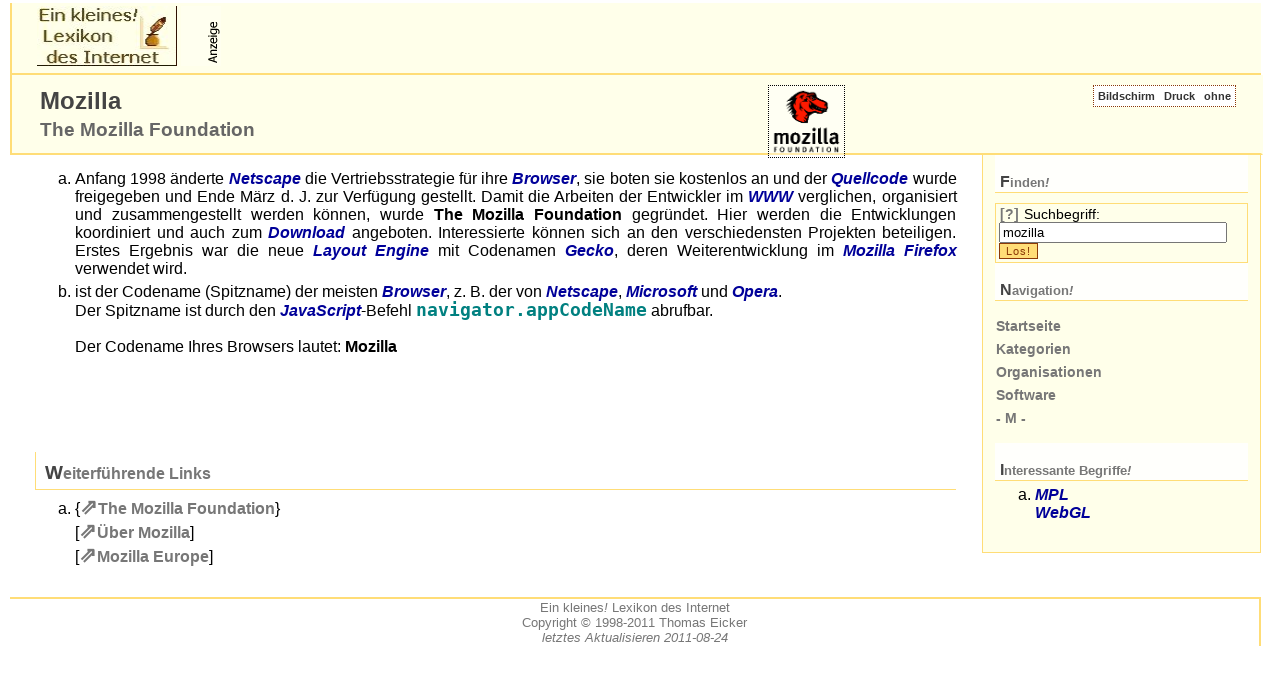

--- FILE ---
content_type: text/html
request_url: http://www.kleines-lexikon.de/w/m/mozilla.shtml
body_size: 3019
content:
<?xml version="1.0"?>
<!DOCTYPE html PUBLIC "-//W3C//DTD XHTML 1.0 Transitional//EN"
"http://www.w3.org/TR/xhtml1/DTD/xhtml1-transitional.dtd">
<html xmlns="http://www.w3.org/1999/xhtml" xml:lang="de" lang="de">
 <head>
  <title>
   Mozilla | Definition | Ein kleines! Lexikon des Internet
  </title>
  <meta name="generator" content="MeTAGenerator v3.11 - 2011-07-27 - http://www.kleines-lexikon.de/">
  <meta http-equiv="content-language" content="de" />
  <meta http-equiv="Content-Type" content="text/html; charset=us-ascii" />
  <meta http-equiv="expires" content="2592000" />
  <link rel="stylesheet" type="text/css" media="screen" href="/new.css" title="Standard" />
  <link rel="stylesheet" type="text/css" media="screen" href="/newp.css" title="Druckvorschau" />
  <link rel="stylesheet" type="text/css" media="print" href="/ekl-print.css" />
  <link rel="author" href="/impressum.html" title="Impressum" />
  <meta name="author" content="Thomas Eicker" />
  <meta name="publisher" content="kleines-lexikon.de" />
  <meta name="copyright" content="1998-2011 Thomas Eicker" />
  <meta name="date" content="1998-12-26" />
  <meta name="update" content="2011-08-24" />
  <meta name="robots" content="follow, index" />
  <meta name="keywords" content="Organisation, Software, Browser, Modzilla, Mozilla" />
  <meta name="description" content="Mozilla - Spitzname und Organisation" />
  <meta name="range" content="447" />
  <script type="text/javascript" src="/scripts.js">
</script>
 </head>
 <body onload="javascript:setActiveStyleSheet('Standard');">
  <!--nosearch-->
  <div class="affiliates">
   <span class="noprint"><a href="http://kleines-lexikon.de/"><img class="ekl" src="/images/ekl-logo-small.jpg" width="140" height="60" alt="Ein kleines! Lexikon des Internet" /></a> <img src="/images/anzeige.png" width="40" height="60" alt="Werbung" /> <script type="text/javascript">
//<![CDATA[
    <!--
    google_ad_client = "ca-pub-6629631085736780";
    /* Banner */
    google_ad_slot = "9533386205";
    google_ad_width = 468;
    google_ad_height = 60;
    //-->
    //]]>
   </script> <script type="text/javascript" src="http://pagead2.googlesyndication.com/pagead/show_ads.js">
</script></span>
   <h1 class="print">
    <span xml:lang="en" lang="en">Mozilla</span> @ Ein kleines<em>!</em> Lexikon des Internet
   </h1>
   <hr class="print" />
   <p class="hide">
    <a href="#c">Erkl&auml;rung</a> | <a href="#sl">Weiterf&uuml;hrende Links</a> | <a href="#f">Finden</a> | <a href="#n">Navigation</a> | <a href="#b">Interessante Begriffe</a>
   </p>
  </div><!--/nosearch-->
  <div id="c" class="title">
   <span class="ras"><span class="hide">Ansichten: </span><a href="javascript:setActiveStyleSheet('Standard');">Bildschirm</a> &nbsp; <a href="javascript:setActiveStyleSheet('Druckvorschau');">Druck</a> &nbsp; <a href="javascript:setActiveStyleSheet('');">ohne</a></span>
   <div>
    <img src="/images/logo_mozilla.png" class="fmlogo" title="Logo Mozilla" alt="Logo Mozilla" />
   </div>
   <h2 title="aufgenommen: 1998-12-26">
    <span xml:lang="en" lang="en">Mozilla</span>
   </h2>
   <h3>
    <span xml:lang="en" lang="en">The Mozilla Foundation</span>
   </h3>
  </div>
  <div class="content">
   <ol type="a">
    <li>Anfang 1998 &auml;nderte <a href="/w/n/netscape.shtml" class="i" accesskey="a" xml:lang="en" lang="en">Netscape</a> die Vertriebsstrategie f&uuml;r ihre <a href="/w/b/browser.shtml" class="i" xml:lang="en" lang="en">Browser</a>, sie boten sie kostenlos an und der <a href="/w/q/quellcode.shtml" class="i">Quellcode</a> wurde freigegeben und Ende M&auml;rz <acronym title="des Jahres">d.&nbsp;J.</acronym> zur Verf&uuml;gung gestellt. Damit die Arbeiten der Entwickler im <a href="/w/w/www.shtml" class="i"><acronym title="World Wide Web" xml:lang="en" lang="en">WWW</acronym></a> verglichen, organisiert und zusammengestellt werden k&ouml;nnen, wurde <span class="b">The Mozilla Foundation</span> gegr&uuml;ndet. Hier werden die Entwicklungen koordiniert und auch zum <a href="/w/d/download.shtml" class="i" xml:lang="en" lang="en">Download</a> angeboten. Interessierte k&ouml;nnen sich an den verschiedensten Projekten beteiligen. Erstes Ergebnis war die neue <a href="/w/l/layoutengine.shtml" class="i">Layout Engine</a> mit Codenamen <a href="/w/g/gecko.shtml" class="i" xml:lang="en" lang="en">Gecko</a>, deren Weiterentwicklung im <a href="/w/m/mozillafirefox.shtml" class="i">Mozilla Firefox</a> verwendet wird.
    </li>
    <li>ist der <span xml:lang="en" lang="en">Codename</span> (Spitzname) der meisten <a href="/w/b/browser.shtml" class="i" xml:lang="en" lang="en">Browser</a>, <abbr title="zum Beispiel">z.&nbsp;B.</abbr> der von <a href="/w/n/netscape.shtml" class="i" xml:lang="en" lang="en">Netscape</a>, <a href="/w/m/microsoft.shtml" class="i" xml:lang="en" lang="en">Microsoft</a> und <a href="/w/o/opera.shtml" class="i" xml:lang="en" lang="en">Opera</a>.<br />
     Der Spitzname ist durch den <a href="/w/j/javascript.shtml" class="i" xml:lang="en" lang="en">JavaScript</a>-Befehl <code xml:lang="en" lang="en">navigator.appCodeName</code> abrufbar. <script language="javascript" type="text/javascript">
//<![CDATA[
       <!--
       if (navigator.appCodeName) document.write("<br>&#160;<br>Der Codename Ihres Browsers lautet: <span class=\"b\">", navigator.appCodeName, "<\/span>");
       // -->
       //]]>
     </script>
    </li>
   </ol><!--nosearch-->
   <div class="noprint">
    <p class="c">
     <script type="text/javascript">
//<![CDATA[
     <!--
     google_ad_client = "ca-pub-6629631085736780";
     /* 468x60, Erstellt 13.06.08 */
     google_ad_slot = "5727691495";
     google_ad_width = 468;
     google_ad_height = 60;
     //-->
     //]]>
     </script> <script type="text/javascript" src="http://pagead2.googlesyndication.com/pagead/show_ads.js">
</script>
    </p>
   </div>
   <h4 id="extL">
    Weiterf&uuml;hrende Links
   </h4>
   <ol type="a">
    <li>{<a href="http://www.mozilla.org/" class="e" target="_blank" xml:lang="en" lang="en" hreflang="en">The Mozilla Foundation</a><span class="print"><br />
     - http://www.mozilla.org/</span>}<br />
     [<a href="http://www.mozilla.org/about/" class="e" target="_blank" xml:lang="en" lang="en" hreflang="en">&Uuml;ber Mozilla</a><span class="print"><br />
     - http://www.mozilla.org/about/</span>]<br />
     [<a href="http://www.mozilla-europe.org/de/" class="e" target="_blank">Mozilla Europe</a><span class="print"><br />
     - http://www.mozilla-europe.org/de/</span>]
    </li>
   </ol>
  </div>
  <div class="naviBar">
   <h5>
    Finden<em>!</em>
   </h5>
   <form class="find" action="/cgi-bin/ksearch.pl" method="get" name="suchen" id="suchen">
    <div class="off">
     <a href="/infos/sucheh.html" id="f" class="og" name="f">[?]</a>&nbsp;<label for="terms">Suchbegriff:</label><input id="terms" class="d" type="text" value="mozilla" name="terms" onclick="this.value='';return true;" accesskey="f" /><br />
     <input class="bu" type="submit" value="Los!" accesskey="s" />
    </div>
   </form>
   <h5>
    Navigation<em>!</em>
   </h5>
   <p id="n" class="aff">
    <a href="/index.html" title="Startseite" class="og" accesskey="h">Startseite</a><br />
    <a href="/w/index.html" title="Kategorien" class="og" accesskey="k">Kategorien</a><br />
    <a href="/w/organisationen.html" title="Kategorie Organisationen" class="og">Organisationen</a><br />
    <a href="/w/software.html" title="Kategorie Software" class="og">Software</a><br />
    <a href="/w/m/index.html" accesskey="i" title="Anfangsbuchstabe M" class="og">- M -</a>
   </p>
   <h5 id="b">
    Interessante Begriffe<em>!</em>
   </h5>
   <ol type="a">
    <li>
     <a href="/w/m/mpl.shtml" class="i"><acronym title="Mozilla &amp; Netscape Public License" xml:lang="en" lang="en">MPL</acronym></a><br />
     <a href="/w/w/webgl.html" class="i"><abbr title="Web Graphics Library" xml:lang="en" lang="en">WebGL</abbr></a>
    </li>
   </ol>
  </div>
  <div class="copyright">
   <hr class="print" />
   Ein kleines<em>!</em> Lexikon des Internet<br />
   <span xml:lang="en" lang="en">Copyright</span> &copy; 1998-2011 Thomas Eicker<br />
   <em>letztes Aktualisieren 2011-08-24</em>
  </div><!--/nosearch-->
 </body>
</html>


--- FILE ---
content_type: text/html; charset=utf-8
request_url: https://www.google.com/recaptcha/api2/aframe
body_size: 267
content:
<!DOCTYPE HTML><html><head><meta http-equiv="content-type" content="text/html; charset=UTF-8"></head><body><script nonce="zU1zQbnnZo1V-43UTYa4Nw">/** Anti-fraud and anti-abuse applications only. See google.com/recaptcha */ try{var clients={'sodar':'https://pagead2.googlesyndication.com/pagead/sodar?'};window.addEventListener("message",function(a){try{if(a.source===window.parent){var b=JSON.parse(a.data);var c=clients[b['id']];if(c){var d=document.createElement('img');d.src=c+b['params']+'&rc='+(localStorage.getItem("rc::a")?sessionStorage.getItem("rc::b"):"");window.document.body.appendChild(d);sessionStorage.setItem("rc::e",parseInt(sessionStorage.getItem("rc::e")||0)+1);localStorage.setItem("rc::h",'1763771880672');}}}catch(b){}});window.parent.postMessage("_grecaptcha_ready", "*");}catch(b){}</script></body></html>

--- FILE ---
content_type: text/css
request_url: http://www.kleines-lexikon.de/new.css
body_size: 9372
content:
/* CSS-Definition Medium Screen      */
/* Ein kleines! Lexikon des Internet */
/* Copyright (c) 2004-2011 Thomas Eicker  */

.aff {
 line-height: 175%;
 font-size: 85%;
}

.affiliates {
 width: 95%;
 background-color: #ffffea;
 padding: 3px 2%;
 margin:0;
 border-bottom: 2px solid #ffdd77;
 border-left: 2px solid #ffdd77;
}

.b {
 font-weight: bold;
}

.bu {
 letter-spacing: 1px;
 font-size: 8pt;
 background-color: #FD7;
 color: #8b3907;
 border: 1px solid #8b3907;
 text-decoration: none;
 cursor: pointer;
}

.c {
 text-align: center;
}

.codearea {
 font-family: 'Courier New'; monospace;
 font-size: .9em;
 background-color: #f1f1f1;
 color: #001010;
}

.conMain {
 float: left;
 width: 51%;
 padding: 0px 2%;
 margin:0;
}

.content {
 float: left;
 width: 73%;
 padding: 10px 2%;
 margin:0;
 position: relative;
}

.copyright {
 clear: both;
 text-align: center;
 width: 95%;
 font-size: 80%;
 color: #777;
 padding: 1px 2%;
 margin:0;
 border-top: 2px solid #FD7;
 border-right: 2px solid #FD7;
}

.cs {
 font-size: 85%;
 text-align: center;
 color: #777;
}

.d {
 width: 90%;
}

.e {
 font-weight: 600;
 text-decoration: none;
 color: #777;
 background-color: transparent;
}

.e:hover {
 color: #777;
 background-color: transparent;
 text-decoration: underline;
}

.e:before {
 content: "\21D7";
 display: inline;
 font-size: 1.3em;
}

.findMain {
 padding-left: 30px;
 padding-right: 30px;
 padding-top:20px;
 padding-bottom: 100px;
}

.find {
 padding-left: 3px;
 padding-right: 3px;
 padding-top: 3px;
 padding-bottom: 3px;
 margin-top: 10px;
 border: 1px #FD7 solid;
 font-size: 85%;
}

.fmlogo {
 max-height: 65px;
 margin:0;
 padding: 3px;
 position: absolute;
 left: 60%;
 border-width: 1px;
 border-style: dotted;
 background: rgba(255,255,255,.4);
}

.full {
 width: 95%;
}

.full td {
 border: 1px #FD7 dotted;
}

.full th {
 border: 1px #FD7 dotted;
}

.hide, .print {
 display: none;
}

.i, .ih, .in {
 font-style: italic;
 font-weight: 600;
 color: #000099;
 background-color: transparent;
 text-decoration: none;
}

.i:visited {
 font-style: normal;
 color: #000;
 background-color: transparent;
 text-decoration: none;
 font-weight: 500;
}

.i:hover, .ih:hover, .in:hover, .i:visited:hover, .in:visited:hover, .ih:visited:hover {
 color: #ffffff;
 background-color: #000099;
 text-decoration: none;
}

.ih:visited, .in:visited {
 font-style: normal;
 font-weight: 600;
 color: #000088;
 background-color: transparent;
 text-decoration: none;
}

.ih:before {
 content: "^ ";
 display: inline;
}

.in, .ih, .om {
 display: block;
 white-space: normal;
}

.in:before {
 content: "+ ";
 display: inline;
}

.inh {
 padding-left: 5px;
 padding-right: 5px;
 padding-top: 20px;
 padding-bottom: 20px;
 margin-top: 0px;
 margin-bottom: 0px;
 color: #000;
 background-color: transparent;
 text-align: justify;
}

.inhl {
 margin:0;
 padding-top : 5pt ;
 padding-left: 10pt ;
 padding-bottom : 0pt ;
 background-color: transparent;
 color: #000;
 text-align : left;
}

.inh1, .inh2 {
 padding-left: 5px;
 padding-right: 5px;
 padding-top: 0px;
 padding-bottom: 20px;
 margin-top: 0px;
 margin-bottom: 0px;
 background-color: transparent;
 color: #000;
 text-align: justify;
}

inh4np {
 padding-top: 20px;
 padding-bottom: 20px;
 margin-top: 0px;
 margin-bottom: 0px;
 background-color: transparent;
 color: #000;
}

.intro {
 padding: 1%;
 text-align: justify;
}

.lx {
 color: #ff8000;
 text-decoration: none;
}

.l {
 color: #ff8000;
 text-decoration: none;
 font-size: 70%;
 vertical-align: super;
}

.left{
 text-align: left;
}

.naviBar {
 float: left;
 clear: right;
 width: 20%;
 background-color: #ffffea;
 padding-top: 0px;
 padding-left: 1%;
 padding-bottom: 10px;
 padding-right: 1%;
 margin:0;
 margin-bottom: 3px;
 border: 1px solid #FD7;
 border-top-style: none;
}

.noBr {
 white-space: nowrap;
}

.o {
 font-weight: 600;
 color: #0033cc;
 background-color: transparent;
 letter-spacing: 1px;
 text-decoration: none;
}

.oldlink {
 text-decoration: line-through;
}

.o:hover {
 color: #fffffc;
 background-color: #0033ff;
}

.os {
 color: #0033cc;
 background-color: transparent;
 text-decoration: none;
}

.os:hover {
 color: #fffffc;
 background-color: #0033cc;
}

.off {
 margin:0;
 padding: 0px;
 border: 0px;
}

.og, .om {
 font-weight: 600;
 color: #777;
 background-color: transparent;
 text-decoration: none;
 white-space: normal;
 border: 1px solid #ffffea;
}

.og:hover, .om:hover {
 color: #ffffea;
 background-color: #777;
 border: 1px solid #000;
}

.out {
 font-size: 91%;
 font-family: Courier New, monospace;
 width: 100%;
 background-color: #fffffc;
}

.r {
 text-align: right;
}

.ra {
 position: relative;
 float: right;
}

.ras {
 position: relative;
 float: right;
 background-color: #ffffff;
 border: 1px dotted #8b3907;
 padding: 4px;
 font-size: 10.5px;
}

.ras a {
 color: #333333;
 text-decoration: none;
 font-weight: bold;
}

.remark {
 float: right;
 position: relative;
 padding: 5px;
 background-color: #ffffff;
 border: 1px dotted #8b3907;
}

.rs {
 margin-top: 0px;
 margin-bottom: 0px;
 font-size: 85%;
 color: #000;
 text-align: right;
}

.s {
 font-size: 85%;
}

p.sponsor {
 font-size: 75%;
 color: #777;
 background-color: transparent;
 text-decoration: none;
}

i.sponsor {
 color: #777;
 background-color: transparent;
 text-decoration: none;
}

.tblfull {
 clear: both;
 width: 76%;
}

.tel {
 speak: spell-out;
 speak-numeral: digits;
}

.tgw {
 margin-top: 3px;
 margin-bottom: 3px;
 width: 80%;
}

.tipp {
 color: #008080;
}

.title {
 background-color: #ffffea;
 clear: both;
 width: 95%;
 padding-top: 10px;
 padding-left: 2%;
 padding-bottom: 10px;
 padding-right: 2%;
 margin:0;
 border-bottom: 2px solid #FD7;
 border-right: 2px solid #ffffea;
 border-left: 2px solid #FD7;
}

.tsh {
 width: 45%;
 border: 1px solid #FD7;
 font-size: 85%;
}

.tsh td, th {
 border: 1px solid #FD7;
}

.ts {
 width: 90%;
 border: 1px solid #FD7;
 font-size: 85%;
}

.ts td, th {
 border: 1px solid #FD7;
}

.zitat {
 background-color: #eaffff;
 font-family: Times New Roman, serif;
 font-size: 12pt;
 padding-left: 50px;
 padding-right: 50px;
 padding-top: 25px;
 padding-bottom: 25px;
}

acronym, abbr {
 text-decoration: none;
}

acronym[title], abbr[title] {
 text-decoration: none; border-bottom: 1px dotted f000;
}

body {
 font-family: Verdana, Arial, Helvetica, sans-serif;
 margin-top: 3px;
 margin-left: 10px;
 background-color: #ffffff;
 color: #000;
}

caption {
 background-color: #ffffea;
 color: #444444;
 font-weight: bold;
 padding-top: 10px;
 padding-bottom: 10px;
 padding-top: 5px;
 padding-bottom: 10px;
 margin:0;
 caption-side: bottom;
 border-top: 1px solid #FD7;
 border-bottom: 1px solid #FD7;
}

code {
 font-size: 1.4em;
 line-height: 1em;
 color: #008080;
 font-weight: bold;
}

dd {
 background-color: transparent;
 color: #000;
 text-align: justify;
}

dt {
 padding-top: 5px;
 font-weight: 600;
 color: #990000;
}

fieldset {
 margin-top: 10px;
 margin-bottom: 10px;
 border: 2px;
 border-style: solid;
 border-color: #777;
 font-size: 80%;
}

form.findMain {
 background-color: #ffffea;
 border: 2px;
 border-style: solid;
 border-color: #FD7;
 margin: 20px;
 padding: 20px;
 font-size: 100%;
}

h2 {
 color: #444444;
}

h2, h3, h4 {
 font-family: MS Trebucket, Verdana, Arial, Helvetica, sans-serif;
 text-align: left;
 background-color: transparent;
 padding-top: 2px;
 padding-left: 3px;
 padding-bottom: 2px;
 padding-right: 3px;
 margin:0;
}

h3 {
 color: #666666;
}

h4 {
 color: #777;
 background-color: #ffffff;
 padding-top: 10px;
 padding-left: 1%;
 padding-bottom: 5px;
 margin-top: 15px;
 border-bottom: 1px solid #FD7;
 border-left: 1px solid #FD7;
}

h2.main:first-letter, h4:first-letter, h5:first-letter {
 color: #444444;
 font-size: 1.2em;
 background-color: transparent;
}

h5, h2.main {
 font-family: Trebuchet MS, verdana, arial, helvetica, sans-serif;
 line-height: 100%;
 color: #777;
 background-color: #fffffc;
 margin:0;
 padding-top: 20px;
 padding-bottom: 3px;
 padding-left: 2%;
 border-bottom: 1px solid #FD7;
}

h2.main {
 font-size: 1em;
}

img {
 border: 0px;
}

img.btn {
 margin-bottom: 5px;
 margin-left: 5px;
 margin-right: 0px;
}

img.adw {
 height: 60px;
 width: 40px;
}

img.css {
 width: 88px;
 height: 30px;
 margin-bottom: 5px;
 margin-left: 5px;
 margin-right: 0px;
}

img.ekl {
 margin-bottom: 0px;
 margin-left: 0px;
 margin-right: 0px;
 width: 140px;
 height: 60px;
}

img.logo {
 border: 0px;
 margin-top: 20px;
 margin-bottom: 15px;
 margin-left: 0px;
 margin-right: 0px;
}

img.w3c {
 border: 0px;
 height: 30px;
 width: 88px;
 margin-bottom: 5px;
 margin-left: 5px;
}

li {
 padding-top: 5px;
}

ol {
 margin-top: 0px;
 margin-bottom: 20px;
 text-align: justify;
}

p.title {
 color: #666666;
 margin:0;
 padding-top: 5px;
 padding-bottom: 10px;
 border-style: none;
}

sup {
 font-size: 1em;
}

table.full {
 width : 95%;
 font-size: 80%;
 border: 2px #FD7 solid;
 margin-top: 10px;
}

td {
 color: #000;
 background-color: transparent;
 padding-top: 2px;
 padding-left: 10px;
 padding-right: 10px;
 padding-bottom: 2px;
 vertical-align: top;
}

td.small {
 width: 15%;
 vertical-align: top;
}

td.wide {
 width: 85%;
 vertical-align: top;
}

th {
 color: #000;
 background-color: #ffffff;
 padding-top: 2px;
 padding-left: 10px;
 padding-right: 10px;
 padding-bottom: 2px;
 vertical-align: top;
}

ul {
 margin-top: -5px;
}

--- FILE ---
content_type: text/css
request_url: http://www.kleines-lexikon.de/newp.css
body_size: 3349
content:
/*  CSS-Definitionen fuer den Drucker   */
/*  Ein kleines! Lexikon des Internet   */
/*  (c) 2000-2004 Thomas Eicker         */
/*  letztes Aktualisieren 2004-02-29    */

ul {
	margin-top: -5px;
}

td {
 padding-left : 3pt;
 padding-right : 3pt;
 padding-bottom : 0pt ;
}

table {
 width : 100%;
 font-size : 11pt;
}

caption {
 caption-side : bottom;
}

pre {
 font-size : 10pt;
}

h5 {
 text-align : left;
 font-size : 11pt;
}

h4 {
 margin: 5px;
 text-align : left;
 font-size : 12pt;
 color : #660000;
}

h3 {
 text-align : left;
 font-size : 14pt;
 padding-bottom : 15pt;
	line-height: 100%;
}

h2 {
 text-align : left;
 font-size : 18pt;
 padding-bottom : 5pt;
}

h1 {
 text-align : center;
 padding-bottom : 15pt;
 font-size : 16pt;
}

dt {
  font-weight : bold ;
}

code {
 font-size: 1.1em;
	line-height: 1.4em;
	color: #6e6e6e;
	font-weight: bold;
}

caption {
 font-size : 80%;
 text-align : center;
 padding-bottom : 15pt;
 color : #660000;
}

body {
 font-family : verdana, arial, sans-serif;
 font-size: 10pt;
	max-width: 650px;
}

abbr, acronym {
 border-bottom-style: hidden;
}

.zitat {
 background-color: #ffffff;
	border: 1px dotted;
	font-family: Times New Roman, serif;
	font-size: 10pt;
	padding-left: 30px;
	padding-right: 30px;
	padding-top: 15px;
	padding-bottom: 15px;
}

.ts {
 width: 95%;
 border: 1px dotted;
 font-size: 85%;
}

.ts td, th {
 border: 1px dotted;
}

.tgw {
 margin-top: 3px;
 margin-bottom: 3px;
 width: 80%;
}

.t1s {
 width: 30%;
}

.t2s {
 width: 70%;
}

.sw {
 font-size : 8pt;
}

.s {
 font-size : 8pt;
}

.rnp {
 font-size : 8pt;
 text-align : right;
 margin-top : 0pt;
 margin-bottom : 0pt;
 display: none;
}

.ras {
	position: relative;
	float: right;
	background-color: #ffffff;
 border: 1px dotted #8b3907;
	padding: 4px;
	font-size: 10.5px;
}

.ras a {
 color: #333333;
	text-decoration: none;
	font-weight: bold;
}

.r {
 font-size : 8pt;
 text-align : right;
 margin-top : 0pt;
 margin-bottom : 0pt;
}

.print {
 color : #660000;
}

.og {
 color : #808080;
 text-decoration : none;
}

.o:before {
 content: "\21D2";
 display: inline;
}

.o {
 font-weight : bold;
 color : #000000;
 letter-spacing : 1pt;
 text-decoration : none;
}

.noBr {
 white-space: nowrap;
}

.noprint, .navi, .naviBar, .inh4np {
 display: none;
}

.mc {
 font-size : 8pt;
 text-align : center;
}

.l {
 color: #ff0000;
 text-decoration: none;
 font-size: 70%;
 vertical-align: super;
}

.kat {
 padding-top : 20pt ;
 padding-bottom : 20pt ;
 text-align : left;
}

.inh {
 margin: 0px;
 padding-top : 15pt ;
 padding-bottom : 15pt ;
 text-align : justify;
}

.inhl {
 margin: 0px;
 padding-top : 0pt ;
 padding-bottom : 5pt ;
 text-align : left;
}

.inh1 {
 margin: 0px;
 padding-top : 0pt ;
 padding-bottom: 15pt ;
 text-align : justify;
}

.i {
 color : #000000;
 text-decoration : none;
}

.i:before {
 content: "\2192";
 display: inline;
}

.hide {
 display : none;
}

.fmlogo {
 max-height: 65px;
 margin: 0px;
 padding: 3px;
	border-width: 1px;
	border-style: dotted;
}

.e:before {
 content: "\21D7";
 display: inline;
}

.e {
 font-weight : bold;
 color : #000000;
 text-decoration : none;
}

.cs {
 font-size : 8pt;
 text-align : center;
}

.cr {
 height : 30pt;
 vertical-align : bottom;
}

.copyright {
 clear: both;
 text-align: center;
 font-size: 85%;
 color : #660000;
}

.c {
 text-align : center;
}



--- FILE ---
content_type: text/css
request_url: http://www.kleines-lexikon.de/ekl-print.css
body_size: 2954
content:
/*  CSS-Definitionen fuer den Drucker   */
/*  Ein kleines! Lexikon des Internet   */
/*  (c) 2000-2004 Thomas Eicker         */
/*  letztes Aktualisieren 2004-02-29    */

ul {
 margin-left: 20pt;
}

td {
 padding-left : 3pt;
 padding-right : 3pt;
 padding-bottom : 0pt ;
}

table {
 width : 100%;
 font-size : 11pt;
}

caption {
 caption-side : bottom;
}

pre {
 font-size : 10pt;
}

h5 {
 text-align : left;
 font-size : 11pt;
}

h4 {
 text-align : left;
 font-size : 12pt;
 color : #660000;
}

h3 {
 text-align : left;
 font-size : 14pt;
 padding-bottom : 15pt;
}

h2 {
 text-align : left;
 font-size : 18pt;
 padding-bottom : 5pt;
}

h1 {
 text-align : center;
 font-size : 16pt;
 padding-bottom : 15pt;
}

h1, h2, h3, h4 {
 line-height: 1em;
}

dt {
  font-weight : bold ;
}

code {
 color: #6e6e6e;
}

caption {
 font-size : 80%;
 text-align : center;
 padding-bottom : 15pt;
 color : #111111;
}

body {
 font-family : verdana, arial, sans-serif;
 font-size: 10pt;
}

acronym, abbr {
 border-bottom-style: hidden;
}

.zitat {
 background-color: #ffffff;
	border: 1px dotted;
	font-family: Times New Roman, serif;
	font-size: 10pt;
	padding-left: 30px;
	padding-right: 30px;
	padding-top: 15px;
	padding-bottom: 15px;
}

.ts {
 width: 95%;
 border: 1px dotted;
	font-size: 85%;
}

.ts td, th {
 border: 1px dotted;
}

.tgw {
 margin-top: 3px;
 margin-bottom: 3px;
 width: 80%;
}

.t1s {
 width: 30%;
}

.t2s {
 width: 70%;
}

.sw {
 font-size : 8pt;
}

.s {
 font-size : 8pt;
}

.rnp {
 font-size : 8pt;
 text-align : right;
 margin-top : 0pt;
 margin-bottom : 0pt;
 display: none;
}

.ras {
 display: none;
}

.r {
 font-size : 8pt;
 text-align : right;
 margin-top : 0pt;
 margin-bottom : 0pt;
}

.print {
 color : #660000;
}

.og {
 color : #808080;
 text-decoration : none;
}

.o:before {
 content: "\21D2";
 display: inline;
}

.o {
 font-weight : bold;
 color : #000000;
 letter-spacing : 1pt;
 text-decoration : none;
}

.noprint, .navi, .naviBar, .inh4np {
 display: none;
}

.mc {
 font-size : 8pt;
 text-align : center;
}

.l {
 color: #ff0000;
 text-decoration: none;
 font-size: 70%;
 vertical-align: super;
}

.kat {
 padding-top : 20pt ;
 padding-bottom : 20pt ;
 text-align : left;
}

.inh {
 margin: 0px;
 padding-top : 15pt ;
 padding-bottom : 15pt ;
 text-align : justify;
}

.inh1 {
 margin: 0px;
 padding-top : 0pt ;
 padding-bottom: 15pt ;
 text-align : justify;
}

.i {
 color : #ffffff;
 text-decoration : none;
}

.i:before {
 content: "\2192";
 display: inline;
}

.hide {
 display : none;
}

.fmlogo {
 max-height: 65px;
 margin: 0px;
 padding: 3px;
	border-width: 1px;
	border-style: dotted;
}

.e:before {
 content: "\21D7";
 display: inline;
}

.e {
 font-weight : bold;
 color : #000000;
 text-decoration : none;
}

.cs {
 font-size : 8pt;
 text-align : center;
}

.cr {
 height : 30pt;
 vertical-align : bottom;
}

.copyright {
 text-align: center;
 font-size: 85%;
 color : #660000;
}

.c {
 text-align : center;
}



--- FILE ---
content_type: text/javascript
request_url: http://www.kleines-lexikon.de/scripts.js
body_size: 24658
content:
/*
 Notwendige JavaScripts Neue Funktionen/Tools
 Stand 2011-09-08
 Copyleft (c) 2011 Thomas Eicker für Ein kleines! Lexikon des Internet
*/

var Zeile = 0;
/////////////////////////////////////////////////////////////////////
// für Ansicht ändern

function setActiveStyleSheet(title) {
 var i, a;
 a = document.getElementsByTagName("link") ;
 for(i=0; i < a.length ; i++) {
  if (a[i].getAttribute("rel")) {
   if ( (a[i].getAttribute("rel").indexOf("style") != -1) && (a[i].getAttribute("title"))) {
    a[i].disabled = true;
    if (a[i].getAttribute("title") == title) {
     a[i].disabled = false;
    };
   };
  };
 };
};

/////////////////////////////////////////////////////////////////////
// für Cookie Kategorien

function gueltigBis(tage, stunden, minuten) {
 var Zeit = new Date();
 var verfallsdatum = Zeit.getTime() + + (((tage * 24) + stunden) * 3600 * 1000);
 Zeit.setTime(verfallsdatum);
 var haltbarkeit = Zeit.toUTCString();
 return haltbarkeit;
}

/////////////////////////////////////////////////////////////////////
// Kategorien

function startCat(tf) {
 setColumns();
 if (tf=1) {
  filterTerms('X');
  filterTerms('-');
 };
 return;
}

function setColumns() {
 if (document.cookie) {
  i = document.cookie.substring(2,3); }
 else {
  return;
 };
 a = document.getElementById("mc");
 if ('MozColumnCount' in a.style) {
  a.style.MozColumnCount = i; }
 else if ('webkitColumnCount' in a.style) {
  a.style.webkitColumnCount = i;
 };
}

function changeColumns(change) {
 var a;
 a = document.getElementById("mc");
 if ('MozColumnCount' in a.style) {
  a.style.MozColumnCount = change;
 } else if ('webkitColumnCount' in a.style) {
   a.style.webkitColumnCount = change;
 } else {
  alert ("Der Browser unterstützt diese Funktion nicht, im Gegesatz zu Firefox, Chrome und Safari.");
 };
 document.cookie = "b=" + change + "; expires=" + gueltigBis(10, 0) ; // 10 Tage
}

/////////////////////////////////////////////////////////////////////
//

function filterTerms(filter) {
 var a, i, x;
 a = document.getElementById("mc");
 x="";
  for ( i=1; i<a.childNodes.length ; i++) {
   if (a.childNodes[i].nodeName == "A") {
    x = a.childNodes[i].getAttribute("id");
    if (( x.substring(0,1) == filter ) || (filter == "-" )) {
     a.childNodes[i].style.display="block";
     if (a.childNodes[i].nodeName == "BR") {
      if (a.childNodes[i].style.display="none") {
        a.childNodes[i].style.display="block";
       break;
      };
     };
    } else {
    a.childNodes[i].style.display="none";
    for (i = i; i < a.childNodes.length ; i++) {
     if (a.childNodes[i].nodeName == "BR") {
      a.childNodes[i].style.display="none";
      break;
     };
    };
   };
  };
 };
}

/////////////////////////////////////////////////////////////////////
// für ccTLD

function SearchCctld(x) {
 var atld = new Array();
 var acon = new Array();
 var aidn = new Array();
 var aerg = new Array();
 var c = -1;

c+=1; atld[c]=".ac"; acon[c]="Ascension Island"; aidn[c]="-";
c+=1; atld[c]=".ad"; acon[c]="Andorra"; aidn[c]="-";
c+=1; atld[c]=".ae"; acon[c]="Vereinigte Arabische Emirate"; aidn[c]=".&#1575;&#1605;&#1575;&#1585;&#1575;&#1578;";
c+=1; atld[c]=".af"; acon[c]="Afghanistan"; aidn[c]="-";
c+=1; atld[c]=".ag"; acon[c]="Antigua und Barbuda"; aidn[c]="-";
c+=1; atld[c]=".ai"; acon[c]="Anguilla"; aidn[c]="-";
c+=1; atld[c]=".al"; acon[c]="Albanien"; aidn[c]="-";
c+=1; atld[c]=".am"; acon[c]="Armenien"; aidn[c]="-";
c+=1; atld[c]=".an"; acon[c]="Niederlae]ndische Antillen (ung&uuml;ltig)"; aidn[c]="-";
c+=1; atld[c]=".ao"; acon[c]="Angola"; aidn[c]="-";
c+=1; atld[c]=".aq"; acon[c]="Antarktis (ungenutzt)"; aidn[c]="-";
c+=1; atld[c]=".ar"; acon[c]="Argentinien"; aidn[c]="-";
c+=1; atld[c]=".as"; acon[c]="Amerikanisch-Samoa"; aidn[c]="-";
c+=1; atld[c]=".at"; acon[c]="Oe]sterreich"; aidn[c]="-";
c+=1; atld[c]=".au"; acon[c]="Australien"; aidn[c]="-";
c+=1; atld[c]=".aw"; acon[c]="Aruba"; aidn[c]="-";
c+=1; atld[c]=".ax"; acon[c]="&Aring;land (auton. finn. Provinz)"; aidn[c]="-";
c+=1; atld[c]=".az"; acon[c]="Aserbeidschan"; aidn[c]="-";
c+=1; atld[c]=".ba"; acon[c]="Bosnien-Herzegowina"; aidn[c]="-";
c+=1; atld[c]=".bb"; acon[c]="Barbados"; aidn[c]="-";
c+=1; atld[c]=".bd"; acon[c]="Bangladesch"; aidn[c]=".&#2476;&#2494;&#2434;&#2482;&#2494; (nicht aktiviert)";
c+=1; atld[c]=".be"; acon[c]="Belgien"; aidn[c]="-";
c+=1; atld[c]=".bf"; acon[c]="Burkina Faso"; aidn[c]="-";
c+=1; atld[c]=".bg"; acon[c]="Bulgarien"; aidn[c]="-";
c+=1; atld[c]=".bh"; acon[c]="Bahrain"; aidn[c]="-";
c+=1; atld[c]=".bi"; acon[c]="Burundi"; aidn[c]="-";
c+=1; atld[c]=".bj"; acon[c]="Benin"; aidn[c]="-";
c+=1; atld[c]=".bl"; acon[c]="St. Barth&eacute;lemy (nicht aktiviert)"; aidn[c]="-";
c+=1; atld[c]=".bm"; acon[c]="Bermuda"; aidn[c]="-";
c+=1; atld[c]=".bn"; acon[c]="Brunei Darussalam"; aidn[c]="-";
c+=1; atld[c]=".bo"; acon[c]="Bolivien"; aidn[c]="-";
c+=1; atld[c]=".bq"; acon[c]="Bonaire, St. Eustatius und Saba (nicht aktiviert)"; aidn[c]="-";
c+=1; atld[c]=".br"; acon[c]="Brasilien"; aidn[c]="-";
c+=1; atld[c]=".bs"; acon[c]="Bahamas"; aidn[c]="-";
c+=1; atld[c]=".bt"; acon[c]="Bhutan"; aidn[c]="-";
c+=1; atld[c]=".bv"; acon[c]="Bouvet Island"; aidn[c]="-";
c+=1; atld[c]=".bw"; acon[c]="Botswana"; aidn[c]="-";
c+=1; atld[c]=".by"; acon[c]="Belarus (Wei&szlig;russland)"; aidn[c]="-";
c+=1; atld[c]=".bz"; acon[c]="Belize"; aidn[c]="-";
c+=1; atld[c]=".ca"; acon[c]="Kanada"; aidn[c]="-";
c+=1; atld[c]=".cc"; acon[c]="Cocos (Keeling) Inseln"; aidn[c]="-";
c+=1; atld[c]=".cd"; acon[c]="Congo (Demokratische Republik von)"; aidn[c]="-";
c+=1; atld[c]=".cf"; acon[c]="Zentralafrikanische Republik"; aidn[c]="-";
c+=1; atld[c]=".cg"; acon[c]="Congo"; aidn[c]="-";
c+=1; atld[c]=".ch"; acon[c]="Schweiz"; aidn[c]="-";
c+=1; atld[c]=".ci"; acon[c]="Elfenbeinkue]ste"; aidn[c]="-";
c+=1; atld[c]=".ck"; acon[c]="Cook Inseln"; aidn[c]="-";
c+=1; atld[c]=".cl"; acon[c]="Chile"; aidn[c]="-";
c+=1; atld[c]=".cm"; acon[c]="Kamerun"; aidn[c]="-";
c+=1; atld[c]=".cn"; acon[c]="China"; aidn[c]=".&#20013;&#22269; + .&#20013;&#22283;";
c+=1; atld[c]=".co"; acon[c]="Kolumbien"; aidn[c]="-";
c+=1; atld[c]=".cr"; acon[c]="Costa Rica"; aidn[c]="-";
c+=1; atld[c]=".cs"; acon[c]="Tschechoslowakei (ung&uuml;ltig)"; aidn[c]="-";
c+=1; atld[c]=".cu"; acon[c]="Kuba"; aidn[c]="-";
c+=1; atld[c]=".cv"; acon[c]="Kapverdische Inseln"; aidn[c]="-";
c+=1; atld[c]=".cw"; acon[c]="Cura&ccedil;ao (nicht aktiviert)"; aidn[c]="-";
c+=1; atld[c]=".cx"; acon[c]="Weihnachts-Inseln"; aidn[c]="-";
c+=1; atld[c]=".cy"; acon[c]="Zypern"; aidn[c]="-";
c+=1; atld[c]=".cz"; acon[c]="Tschechien"; aidn[c]="-";
c+=1; atld[c]=".dd"; acon[c]="DDR (ung&uuml;ltig)"; aidn[c]="-";
c+=1; atld[c]=".de"; acon[c]="Deutschland"; aidn[c]="-";
c+=1; atld[c]=".dj"; acon[c]="Dschibuti"; aidn[c]="-";
c+=1; atld[c]=".dk"; acon[c]="Dae]nemark"; aidn[c]="-";
c+=1; atld[c]=".dm"; acon[c]="Dominica"; aidn[c]="-";
c+=1; atld[c]=".do"; acon[c]="Dominikanische Republik"; aidn[c]="-";
c+=1; atld[c]=".dz"; acon[c]="Algerien"; aidn[c]=".&#1575;&#1604;&#1580;&#1586;&#1575;&#1574;&#1585;";
c+=1; atld[c]=".ec"; acon[c]="Ecuador"; aidn[c]="-";
c+=1; atld[c]=".ee"; acon[c]="Estland"; aidn[c]="-";
c+=1; atld[c]=".eg"; acon[c]="Ae]gypten"; aidn[c]=".&#1605;&#1589;&#1585;";
c+=1; atld[c]=".eh"; acon[c]="West-Sahara (ungenutzt)"; aidn[c]="-";
c+=1; atld[c]=".er"; acon[c]="Eritrea"; aidn[c]="-";
c+=1; atld[c]=".es"; acon[c]="Spanien"; aidn[c]="-";
c+=1; atld[c]=".et"; acon[c]="Ae]thiopien"; aidn[c]="-";
c+=1; atld[c]=".eu"; acon[c]="Europae]ische Union"; aidn[c]="-";
c+=1; atld[c]=".fi"; acon[c]="Finnland"; aidn[c]="-";
c+=1; atld[c]=".fj"; acon[c]="Fidschi-Inseln"; aidn[c]="-";
c+=1; atld[c]=".fk"; acon[c]="Falkland-Inseln"; aidn[c]="-";
c+=1; atld[c]=".fm"; acon[c]="Mikronesien"; aidn[c]="-";
c+=1; atld[c]=".fo"; acon[c]="Fae]roe]er-Inseln"; aidn[c]="-";
c+=1; atld[c]=".fr"; acon[c]="Frankreich"; aidn[c]="-";
c+=1; atld[c]=".fx"; acon[c]="Frankreich (europae]isches Territorium, ung&uuml;ltig)"; aidn[c]="-";
c+=1; atld[c]=".ga"; acon[c]="Gabun"; aidn[c]="-";
c+=1; atld[c]=".gb"; acon[c]="Gro&szlig;-Britannien"; aidn[c]="-";
c+=1; atld[c]=".gd"; acon[c]="Grenada"; aidn[c]="-";
c+=1; atld[c]=".ge"; acon[c]="Georgien"; aidn[c]=".&#4306;&#4308; (nicht aktiviert)";
c+=1; atld[c]=".gf"; acon[c]="Franzoe]sisch Guyana"; aidn[c]="-";
c+=1; atld[c]=".gg"; acon[c]="Guernsey (Kanalinsel)"; aidn[c]="-";
c+=1; atld[c]=".gh"; acon[c]="Ghana"; aidn[c]="-";
c+=1; atld[c]=".gi"; acon[c]="Gibraltar"; aidn[c]="-";
c+=1; atld[c]=".gl"; acon[c]="Groe]nland"; aidn[c]="-";
c+=1; atld[c]=".gm"; acon[c]="Gambia"; aidn[c]="-";
c+=1; atld[c]=".gn"; acon[c]="Guinea"; aidn[c]="-";
c+=1; atld[c]=".gp"; acon[c]="Guadeloupe"; aidn[c]="-";
c+=1; atld[c]=".gq"; acon[c]="Ae]quatorial-Guinea"; aidn[c]="-";
c+=1; atld[c]=".gr"; acon[c]="Griechenland"; aidn[c]="-";
c+=1; atld[c]=".gs"; acon[c]="Sue]d-Georgien/Sue]dl. Sandwich-Inseln"; aidn[c]="-";
c+=1; atld[c]=".gt"; acon[c]="Guatemala"; aidn[c]="-";
c+=1; atld[c]=".gu"; acon[c]="Guam"; aidn[c]="-";
c+=1; atld[c]=".gw"; acon[c]="Guinea Bissau"; aidn[c]="-";
c+=1; atld[c]=".gy"; acon[c]="Guyana"; aidn[c]="-";
c+=1; atld[c]=".hk"; acon[c]="Hongkong"; aidn[c]=".&#39321;&#28207;";
c+=1; atld[c]=".hm"; acon[c]="Heard  und MacDonald-Inseln"; aidn[c]="-";
c+=1; atld[c]=".hn"; acon[c]="Honduras"; aidn[c]="-";
c+=1; atld[c]=".hr"; acon[c]="Kroatien"; aidn[c]="-";
c+=1; atld[c]=".ht"; acon[c]="Haiti"; aidn[c]="-";
c+=1; atld[c]=".hu"; acon[c]="Ungarn"; aidn[c]="-";
c+=1; atld[c]=".id"; acon[c]="Indonesien"; aidn[c]="-";
c+=1; atld[c]=".ie"; acon[c]="Irland"; aidn[c]="-";
c+=1; atld[c]=".il"; acon[c]="Israel"; aidn[c]="-";
c+=1; atld[c]=".im"; acon[c]="Isle of Man (Kanalinsel)"; aidn[c]="-";
c+=1; atld[c]=".in"; acon[c]="Indien"; aidn[c]=".&#2349;&#2366;&#2352;&#2340; + .&#1576;&#1726;&#1575;&#1585;&#1578; + .&#3117;&#3134;&#3120;&#3108;&#3149; + .&#2733;&#2750;&#2736;&#2724; + .&#2605;&#2622;&#2608;&#2596; + .&#2951;&#2984;&#3021;&#2980;&#3007;&#2991;&#3006; + .&#2477;&#2494;&#2480;&#2468;";
c+=1; atld[c]=".io"; acon[c]="British Indian Overseas Territory"; aidn[c]="-";
c+=1; atld[c]=".iq"; acon[c]="Irak"; aidn[c]="-";
c+=1; atld[c]=".ir"; acon[c]="Iran"; aidn[c]=".&#1575;&#1740;&#1585;&#1575;&#1606; (nicht aktiviert)";
c+=1; atld[c]=".is"; acon[c]="Island"; aidn[c]="-";
c+=1; atld[c]=".it"; acon[c]="Italien"; aidn[c]="-";
c+=1; atld[c]=".je"; acon[c]="Jersey (Kanalinsel)"; aidn[c]="-";
c+=1; atld[c]=".jm"; acon[c]="Jamaica"; aidn[c]="-";
c+=1; atld[c]=".jo"; acon[c]="Jordanien"; aidn[c]=".&#1575;&#1604;&#1575;&#1585;&#1583;&#1606;";
c+=1; atld[c]=".jp"; acon[c]="Japan"; aidn[c]="-";
c+=1; atld[c]=".ke"; acon[c]="Kenia"; aidn[c]="-";
c+=1; atld[c]=".kg"; acon[c]="Kirgisistan"; aidn[c]=".&#1178;&#1040;&#1047; (nicht aktiviert)";
c+=1; atld[c]=".kh"; acon[c]="Kambodscha"; aidn[c]="-";
c+=1; atld[c]=".ki"; acon[c]="Kiribati"; aidn[c]="-";
c+=1; atld[c]=".km"; acon[c]="Komoren"; aidn[c]="-";
c+=1; atld[c]=".kn"; acon[c]="St. Kitts und Nevis Anguilla"; aidn[c]="-";
c+=1; atld[c]=".kp"; acon[c]="Korea, Demokratische Volksrepublik (Nord)"; aidn[c]="-";
c+=1; atld[c]=".kr"; acon[c]="Korea, Republik (Sue]d)"; aidn[c]=".&#54620;&#44397;";
c+=1; atld[c]=".kw"; acon[c]="Kuwait"; aidn[c]="-";
c+=1; atld[c]=".ky"; acon[c]="Kaiman-Inseln"; aidn[c]="-";
c+=1; atld[c]=".kz"; acon[c]="Kasachstan"; aidn[c]="-";
c+=1; atld[c]=".la"; acon[c]="Laos"; aidn[c]="-";
c+=1; atld[c]=".lb"; acon[c]="Libanon"; aidn[c]="-";
c+=1; atld[c]=".lc"; acon[c]="St. Lucia"; aidn[c]="-";
c+=1; atld[c]=".li"; acon[c]="Liechtenstein"; aidn[c]="-";
c+=1; atld[c]=".lk"; acon[c]="Sri Lanka"; aidn[c]=".&#3517;&#3458;&#3482;&#3535; + .&#2951;&#2994;&#2969;&#3021;&#2965;&#3016;";
c+=1; atld[c]=".lr"; acon[c]="Liberia"; aidn[c]="-";
c+=1; atld[c]=".ls"; acon[c]="Lesotho"; aidn[c]="-";
c+=1; atld[c]=".lt"; acon[c]="Litauen"; aidn[c]="-";
c+=1; atld[c]=".lu"; acon[c]="Luxemburg"; aidn[c]="-";
c+=1; atld[c]=".lv"; acon[c]="Lettland"; aidn[c]="-";
c+=1; atld[c]=".ly"; acon[c]="Libyen"; aidn[c]="-";
c+=1; atld[c]=".ma"; acon[c]="Marokko"; aidn[c]=".&#1575;&#1604;&#1605;&#1594;&#1585;&#1576;";
c+=1; atld[c]=".mc"; acon[c]="Monaco"; aidn[c]="-";
c+=1; atld[c]=".md"; acon[c]="Moldawien"; aidn[c]="-";
c+=1; atld[c]=".me"; acon[c]="Montenegro"; aidn[c]="-";
c+=1; atld[c]=".mf"; acon[c]="St. Martin (franz. Teil, nicht aktiviert)"; aidn[c]="-";
c+=1; atld[c]=".mg"; acon[c]="Madagaskar"; aidn[c]="-";
c+=1; atld[c]=".mh"; acon[c]="Marschall-Inseln"; aidn[c]="-";
c+=1; atld[c]=".mk"; acon[c]="Mazedonien"; aidn[c]="-";
c+=1; atld[c]=".ml"; acon[c]="Mali"; aidn[c]="-";
c+=1; atld[c]=".mm"; acon[c]="Myanmar"; aidn[c]="-";
c+=1; atld[c]=".mn"; acon[c]="Mongolei"; aidn[c]="-";
c+=1; atld[c]=".mo"; acon[c]="Macao"; aidn[c]="-";
c+=1; atld[c]=".mp"; acon[c]="Noe]rdl. Marianen-Inseln"; aidn[c]="-";
c+=1; atld[c]=".mq"; acon[c]="Martinique"; aidn[c]="-";
c+=1; atld[c]=".mr"; acon[c]="Mauretanien"; aidn[c]="-";
c+=1; atld[c]=".ms"; acon[c]="Montserrat"; aidn[c]="-";
c+=1; atld[c]=".mt"; acon[c]="Malta"; aidn[c]="-";
c+=1; atld[c]=".mu"; acon[c]="Mauritius"; aidn[c]="-";
c+=1; atld[c]=".mv"; acon[c]="Malediven"; aidn[c]="-";
c+=1; atld[c]=".mw"; acon[c]="Malawi"; aidn[c]="-";
c+=1; atld[c]=".mx"; acon[c]="Mexiko"; aidn[c]="-";
c+=1; atld[c]=".my"; acon[c]="Malaysia"; aidn[c]="-";
c+=1; atld[c]=".mz"; acon[c]="Mozambique"; aidn[c]="-";
c+=1; atld[c]=".na"; acon[c]="Namibia"; aidn[c]="-";
c+=1; atld[c]=".nc"; acon[c]="Neu-Kaledonien"; aidn[c]="-";
c+=1; atld[c]=".ne"; acon[c]="Niger"; aidn[c]="-";
c+=1; atld[c]=".nf"; acon[c]="Norfolk Inseln"; aidn[c]="-";
c+=1; atld[c]=".ng"; acon[c]="Nigeria"; aidn[c]="-";
c+=1; atld[c]=".ni"; acon[c]="Nicaragua"; aidn[c]="-";
c+=1; atld[c]=".nl"; acon[c]="Niederlande"; aidn[c]="-";
c+=1; atld[c]=".no"; acon[c]="Norwegen"; aidn[c]="-";
c+=1; atld[c]=".np"; acon[c]="Nepal"; aidn[c]="-";
c+=1; atld[c]=".nr"; acon[c]="Nauru"; aidn[c]="-";
c+=1; atld[c]=".nu"; acon[c]="Niue"; aidn[c]="-";
c+=1; atld[c]=".nz"; acon[c]="Neuseeland"; aidn[c]="-";
c+=1; atld[c]=".om"; acon[c]="Oman"; aidn[c]=".&#1593;&#1605;&#1575;&#1606; (nicht aktiviert)";
c+=1; atld[c]=".pa"; acon[c]="Panama"; aidn[c]="-";
c+=1; atld[c]=".pe"; acon[c]="Peru"; aidn[c]="-";
c+=1; atld[c]=".pf"; acon[c]="Polynesien"; aidn[c]="-";
c+=1; atld[c]=".pg"; acon[c]="Papua-Neuguinea"; aidn[c]="-";
c+=1; atld[c]=".ph"; acon[c]="Philippinen"; aidn[c]="-";
c+=1; atld[c]=".pk"; acon[c]="Pakistan"; aidn[c]=".&#1662;&#1575;&#1705;&#1587;&#1578;&#1575;&#1606; (nicht aktiviert)";
c+=1; atld[c]=".pl"; acon[c]="Polen"; aidn[c]="-";
c+=1; atld[c]=".pm"; acon[c]="St. Pierre &amp; Miquelon"; aidn[c]="-";
c+=1; atld[c]=".pn"; acon[c]="Pitcairn"; aidn[c]="-";
c+=1; atld[c]=".pr"; acon[c]="Puerto Rico"; aidn[c]="-";
c+=1; atld[c]=".ps"; acon[c]="Palae]stina"; aidn[c]=".&#1601;&#1604;&#1587;&#1591;&#1610;&#1606;";
c+=1; atld[c]=".pt"; acon[c]="Portugal"; aidn[c]="-";
c+=1; atld[c]=".pw"; acon[c]="Palau"; aidn[c]="-";
c+=1; atld[c]=".py"; acon[c]="Paraguay"; aidn[c]="-";
c+=1; atld[c]=".qa"; acon[c]="Katar"; aidn[c]=".&#1602;&#1591;&#1585;";
c+=1; atld[c]=".re"; acon[c]="Reunion"; aidn[c]="-";
c+=1; atld[c]=".ro"; acon[c]="Rumae]nien"; aidn[c]="-";
c+=1; atld[c]=".rs"; acon[c]="Serbien"; aidn[c]=".&#1057;&#1056;&#1041;";
c+=1; atld[c]=".ru"; acon[c]="Russische Foe]deration"; aidn[c]=".&#1056;&#1060;";
c+=1; atld[c]=".rw"; acon[c]="Ruanda"; aidn[c]="-";
c+=1; atld[c]=".sa"; acon[c]="Saudi-Arabien"; aidn[c]=".&#1575;&#1604;&#1587;&#1593;&#1608;&#1583;&#1610;&#1577;";
c+=1; atld[c]=".sb"; acon[c]="Solomon-Inseln"; aidn[c]="-";
c+=1; atld[c]=".sc"; acon[c]="Seychellen"; aidn[c]="-";
c+=1; atld[c]=".sd"; acon[c]="Sudan"; aidn[c]="-";
c+=1; atld[c]=".se"; acon[c]="Schweden"; aidn[c]="-";
c+=1; atld[c]=".sg"; acon[c]="Singapur"; aidn[c]=".&#26032;&#21152;&#22369; + .&#2970;&#3007;&#2969;&#3021;&#2965;&#2986;&#3021;&#2986;&#3010;&#2992;&#3021;";
c+=1; atld[c]=".sh"; acon[c]="St. Helena, Ascension und Tristan da Cunha"; aidn[c]="-";
c+=1; atld[c]=".si"; acon[c]="Slowenien"; aidn[c]="-";
c+=1; atld[c]=".sj"; acon[c]="Svalbard &amp; Jan Mayen Islands (Norwegen)"; aidn[c]="-";
c+=1; atld[c]=".sk"; acon[c]="Slowakien"; aidn[c]="-";
c+=1; atld[c]=".sl"; acon[c]="Sierra Leone"; aidn[c]="-";
c+=1; atld[c]=".sm"; acon[c]="San Marino"; aidn[c]="-";
c+=1; atld[c]=".sn"; acon[c]="Senegal"; aidn[c]="-";
c+=1; atld[c]=".so"; acon[c]="Somalia"; aidn[c]="-";
c+=1; atld[c]=".sr"; acon[c]="Surinam"; aidn[c]="-";
c+=1; atld[c]=".ss"; acon[c]="Sue]dsudan (nicht aktiviert)"; aidn[c]="-";
c+=1; atld[c]=".st"; acon[c]="St. Tome und Principe"; aidn[c]="-";
c+=1; atld[c]=".su"; acon[c]="UdSSR (ehemalig, wird in Russ. F&ouml;deration weiterverwendet)"; aidn[c]="-";
c+=1; atld[c]=".sv"; acon[c]="El Salvador"; aidn[c]="-";
c+=1; atld[c]=".sx"; acon[c]="St. Martin (niederl. Teil, nicht aktiviert)"; aidn[c]="-";
c+=1; atld[c]=".sy"; acon[c]="Syrien"; aidn[c]=".&#1587;&#1608;&#1585;&#1610;&#1575;";
c+=1; atld[c]=".sz"; acon[c]="Swaziland"; aidn[c]="-";
c+=1; atld[c]=".tc"; acon[c]="Turks- und Caicos-Inseln"; aidn[c]="-";
c+=1; atld[c]=".td"; acon[c]="Tschad"; aidn[c]="-";
c+=1; atld[c]=".tf"; acon[c]="Franzoe]sische Sue]d- und Antarktisgebiete"; aidn[c]="-";
c+=1; atld[c]=".tg"; acon[c]="Togo"; aidn[c]="-";
c+=1; atld[c]=".th"; acon[c]="Thailand"; aidn[c]=".&#3652;&#3607;&#3618;";
c+=1; atld[c]=".tj"; acon[c]="Tadschikistan"; aidn[c]="-";
c+=1; atld[c]=".tk"; acon[c]="Tokelau"; aidn[c]="-";
c+=1; atld[c]=".tl"; acon[c]="Timor-Leste (Ost-Timor)"; aidn[c]="-";
c+=1; atld[c]=".tm"; acon[c]="Turkmenistan"; aidn[c]="-";
c+=1; atld[c]=".tn"; acon[c]="Tunesien"; aidn[c]=".&#1578;&#1608;&#1606;&#1587;";
c+=1; atld[c]=".to"; acon[c]="Tonga"; aidn[c]="-";
c+=1; atld[c]=".tp"; acon[c]="Portugiesisch Timor (auslaufend, &rarr; Timor-Leste)"; aidn[c]="-";
c+=1; atld[c]=".tr"; acon[c]="Tue]rkei"; aidn[c]="-";
c+=1; atld[c]=".tt"; acon[c]="Trinidad und Tobago"; aidn[c]="-";
c+=1; atld[c]=".tv"; acon[c]="Tuvalu"; aidn[c]="-";
c+=1; atld[c]=".tw"; acon[c]="Taiwan"; aidn[c]=".&#21488;&#28771; + .&#21488;&#28286;";
c+=1; atld[c]=".tz"; acon[c]="Tansania"; aidn[c]="-";
c+=1; atld[c]=".ua"; acon[c]="Ukraine"; aidn[c]=".&#1059;&#1050;&#1056; (nicht aktiviert)";
c+=1; atld[c]=".ug"; acon[c]="Uganda"; aidn[c]="-";
c+=1; atld[c]=".uk"; acon[c]="Gro&szlig;-Britannien"; aidn[c]="-";
c+=1; atld[c]=".um"; acon[c]="US Minor Outlying Islands (nicht aktiviert)"; aidn[c]="-";
c+=1; atld[c]=".us"; acon[c]="Vereinigte Staaten von Amerika (USA)"; aidn[c]="-";
c+=1; atld[c]=".uy"; acon[c]="Uruguay"; aidn[c]="-";
c+=1; atld[c]=".uz"; acon[c]="Usbekistan"; aidn[c]="-";
c+=1; atld[c]=".va"; acon[c]="Vatikan"; aidn[c]="-";
c+=1; atld[c]=".vc"; acon[c]="St. Vincent und Grenadine"; aidn[c]="-";
c+=1; atld[c]=".ve"; acon[c]="Venezuela"; aidn[c]="-";
c+=1; atld[c]=".vg"; acon[c]="Virgin-Islands (Britische Jungferninseln)"; aidn[c]="-";
c+=1; atld[c]=".vi"; acon[c]="Virgin-Islands (Amerikanische Jungferninseln)"; aidn[c]="-";
c+=1; atld[c]=".vn"; acon[c]="Vietnam"; aidn[c]="-";
c+=1; atld[c]=".vu"; acon[c]="Vanuatu"; aidn[c]="-";
c+=1; atld[c]=".wf"; acon[c]="Wallis und Futuna-Inseln"; aidn[c]="-";
c+=1; atld[c]=".ws"; acon[c]="Westl. Samoa"; aidn[c]="-";
c+=1; atld[c]=".ye"; acon[c]="Jemen"; aidn[c]="-";
c+=1; atld[c]=".yt"; acon[c]="Mayotte"; aidn[c]="-";
c+=1; atld[c]=".yu"; acon[c]="Jugoslawien (ung&uuml;ltig)"; aidn[c]="-";
c+=1; atld[c]=".yu"; acon[c]="Serbien und Montenegro (ung&uuml;ltig)"; aidn[c]="-";
c+=1; atld[c]=".za"; acon[c]="Sue]dafrika"; aidn[c]="-";
c+=1; atld[c]=".zm"; acon[c]="Sambia"; aidn[c]="-";
c+=1; atld[c]=".zr"; acon[c]="Za&#239;re (ung&uuml;ltig &rarr; Republik Congo)"; aidn[c]="-";
c+=1; atld[c]=".zw"; acon[c]="Zimbabwe"; aidn[c]="-";

 var str = document.getElementById("inp").value.toLowerCase() ;
 str = str.replace(/ä/g, "ae]");
 str = str.replace(/ö/g, "oe]");
 str = str.replace(/ü/g, "ue]");
 str = str.replace(/ß/g, "&szlig;");
 str = str.replace(/\xe5/g, "&aring;");
 str = str.replace(/\./g, "");
 var erg_str = "";
 var con_str = "";
 var str_str = "";
 var l = str.length;
 if ( document.getElementsByName("so")[0].checked == true ) {
  var sortiert = "l" ;
 } else {
  var sortiert = "c" ;
 };
 var rev = document.getElementsByName("sr")[1].checked
 if (x=='!' && str=='') { str = "!!!" ; };
 if (x=='-' ) { str = "" ; document.getElementById("inp").value = "" };

 var prc = false ;
 var col = "";
 for (var i = 0; i < atld.length ; i++) {
  prc = false ;
  col="";
  switch (l) {
  case 1:
   if ( atld[i].substring(0,2) == "\." + str ) prc = true;
   break;
  case 2:
   if ( atld[i] == "\." + str ) prc = true;
   break;
  default:
   con_str = acon[i].toLowerCase() ;
   if ( con_str.indexOf(str) != -1 ) prc = true;
   break;
  }  // switch
  if ( acon[i].indexOf( "ung\&uuml;ltig" ) != -1 ) { col = "#800000;" ; } ;
  if ( acon[i].indexOf( "ungenutzt" ) != -1 ) { col = "#0080ff;" ; } ;
  if ( acon[i].indexOf( "aktiviert" ) != -1 ) { col = "#801010;" ; } ;
  if ( col == "" ) { col = "#004000;" ; } ;
  if ((document.getElementById("cg").checked) && (col != "#004000;" )) prc = false;
  if ( prc == true ) {
   erg_str="";
   erg_str = "<span id=\"l" + i + "\" onmouseover=\"highlight(this);\" onmouseout=\"delight(this);\" class=\"links\" style=\"color:" + col + "\"><strong>" + atld[i] + "<\/strong> <\/span><span id=\"m" + i + "\" onmouseover=\"highlight(this);\" onmouseout=\"delight(this);\" class=\"mitte\">" + acon[i];
   if ( aidn[i] != "-" ) erg_str += ", IDN: <span style=\"color:" + col + "\">" + aidn[i] + "<\/span>" ;
   erg_str +="&nbsp;<\/span>"
   if (sortiert == "l" ) {
    aerg.push(acon[i] + "$$$" + erg_str ) ;
   } else {
    aerg.push(atld[i] + "$$$" + erg_str ) ;
   };
  };
 };
 if ( aerg.length == 0 ) {
  erg_str = "Nichts gefunden!" ;
  document.getElementById("erg").innerHTML = "Kein Ergebnis";
 } else {
  if (aerg.length==1) {
   document.getElementById("erg").innerHTML = "Ergebnis";
  } else {
   document.getElementById("erg").innerHTML = aerg.length + " Ergebnisse";
  };
  aerg.sort() ;
  if (rev) { aerg.reverse(); } ;
  erg_str = "";
  for ( i = 0; i < aerg.length ; i++ ) {
   var teil = aerg[i].split("$$$") ;
   teil[1] = teil[1].replace(/Ae]/, "&Auml;") ;
   teil[1] = teil[1].replace(/Oe]/, "&Ouml;") ;
   teil[1] = teil[1].replace(/ae]/g, "&auml;") ;
   teil[1] = teil[1].replace(/oe]/g, "&ouml;") ;
   teil[1] = teil[1].replace(/ue]/g, "&uuml;") ;
   erg_str += teil[1] + "<br />" ;
  };
 };
 document.getElementById("outp").innerHTML = erg_str ;
}

function resetall() {
 with ( document ) {
  getElementById("erg").innerHTML = "Ergebnis";
  getElementById("outp").innerHTML = "" ;
  getElementById("inp").value = "" ;
  getElementsByName("sr")[0].checked = true;
  getElementsByName("so")[0].checked = true ;
 };
}

function highlight(e) {
 var n = e.id;
 var i = 0;
 if ( n.indexOf("l") > -1 ) i = n.replace("l", "");
 if ( n.indexOf("m") > -1 ) i = n.replace("m", "");
 if ( n.indexOf("r") > -1 ) i = n.replace("r", "");
 col = "#eee";
 with (document) {
  getElementById("l"+i).style.backgroundColor = col;
  getElementById("m"+i).style.backgroundColor = col;
  if (getElementById("r"+i)) getElementById("r"+i).style.backgroundColor = col;
 };
 Zeile = i
}

function delight(e) {
 var i = Zeile;
 col = "#fff";
 with (document) {
  getElementById("l"+i).style.backgroundColor = col;
  getElementById("m"+i).style.backgroundColor = col;
  if (getElementById("r"+i)) getElementById("r"+i).style.backgroundColor = col;
 };
}

/////////////////////////////////////////////////////////////////////
// für entities.html

function shownext() {
 var s = document.getElementById("start").value;
 var a = document.getElementById("anz").value;
 if (isNaN(s) || Number(s) == 0) { s = 1 ;};
 if (isNaN(a) || Number(a) == 0) { a = 100 ;};
 s = eval(Number(s) + Number(a));
 document.getElementById("start").value = s;
 genEntities();
}

function genEntities() {
 var d = "&#8321;&#8320;";
 var h = "&#8321;&#8326;";
 var i = 1;
 var r = "";
 var s = document.getElementById("start").value;
 var a = document.getElementById("anz").value;
 if (isNaN(s) || Number(s) == 0) { s = 1 ;};
 if (isNaN(a) || Number(a) == 0) { a = 100 ;};
 if (a > 1000) a = 1000;
 var e = eval(Number(s) + Number(a) - 1);
 document.getElementById("aushead").innerHTML = "<h4>Zeichen von " + s + " bis " + e + " </h4>";
 for (i = Number(s); i <= e ; i++ ) {
  r += "<bdo dir=\"ltr\">" + i + d + " = " + i.toString(16).toUpperCase() + h + " = &nbsp; <strong>\&#" + i + ";</strong></bdo><br>" ;
 };
 document.getElementById("ausgabe").innerHTML = r;
 document.body.style.cursor = "default";
}

/////////////////////////////////////////////////////////////////////
